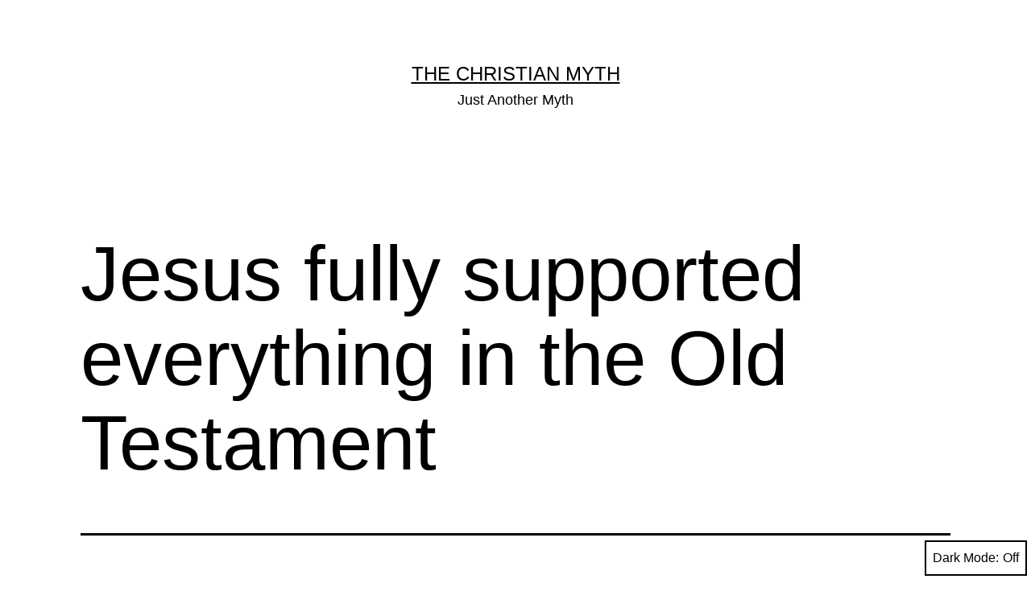

--- FILE ---
content_type: text/html; charset=UTF-8
request_url: https://www.thechristianmyth.com/jesus-fully-supported-everything-in-the-old-testament/
body_size: 5894
content:
<!doctype html>
<html lang="en" class="respect-color-scheme-preference">
<head>
	<meta charset="UTF-8" />
	<meta name="viewport" content="width=device-width, initial-scale=1" />
	<title>Jesus fully supported everything in the Old Testament &#8211; The Christian Myth</title>
<meta name='robots' content='max-image-preview:large' />
<link rel='dns-prefetch' href='//s.w.org' />
<link rel="alternate" type="application/rss+xml" title="The Christian Myth &raquo; Feed" href="https://www.thechristianmyth.com/feed/" />
<link rel="alternate" type="application/rss+xml" title="The Christian Myth &raquo; Comments Feed" href="https://www.thechristianmyth.com/comments/feed/" />
		<script>
			window._wpemojiSettings = {"baseUrl":"https:\/\/s.w.org\/images\/core\/emoji\/13.1.0\/72x72\/","ext":".png","svgUrl":"https:\/\/s.w.org\/images\/core\/emoji\/13.1.0\/svg\/","svgExt":".svg","source":{"concatemoji":"https:\/\/www.thechristianmyth.com\/wp-includes\/js\/wp-emoji-release.min.js?ver=5.8.12"}};
			!function(e,a,t){var n,r,o,i=a.createElement("canvas"),p=i.getContext&&i.getContext("2d");function s(e,t){var a=String.fromCharCode;p.clearRect(0,0,i.width,i.height),p.fillText(a.apply(this,e),0,0);e=i.toDataURL();return p.clearRect(0,0,i.width,i.height),p.fillText(a.apply(this,t),0,0),e===i.toDataURL()}function c(e){var t=a.createElement("script");t.src=e,t.defer=t.type="text/javascript",a.getElementsByTagName("head")[0].appendChild(t)}for(o=Array("flag","emoji"),t.supports={everything:!0,everythingExceptFlag:!0},r=0;r<o.length;r++)t.supports[o[r]]=function(e){if(!p||!p.fillText)return!1;switch(p.textBaseline="top",p.font="600 32px Arial",e){case"flag":return s([127987,65039,8205,9895,65039],[127987,65039,8203,9895,65039])?!1:!s([55356,56826,55356,56819],[55356,56826,8203,55356,56819])&&!s([55356,57332,56128,56423,56128,56418,56128,56421,56128,56430,56128,56423,56128,56447],[55356,57332,8203,56128,56423,8203,56128,56418,8203,56128,56421,8203,56128,56430,8203,56128,56423,8203,56128,56447]);case"emoji":return!s([10084,65039,8205,55357,56613],[10084,65039,8203,55357,56613])}return!1}(o[r]),t.supports.everything=t.supports.everything&&t.supports[o[r]],"flag"!==o[r]&&(t.supports.everythingExceptFlag=t.supports.everythingExceptFlag&&t.supports[o[r]]);t.supports.everythingExceptFlag=t.supports.everythingExceptFlag&&!t.supports.flag,t.DOMReady=!1,t.readyCallback=function(){t.DOMReady=!0},t.supports.everything||(n=function(){t.readyCallback()},a.addEventListener?(a.addEventListener("DOMContentLoaded",n,!1),e.addEventListener("load",n,!1)):(e.attachEvent("onload",n),a.attachEvent("onreadystatechange",function(){"complete"===a.readyState&&t.readyCallback()})),(n=t.source||{}).concatemoji?c(n.concatemoji):n.wpemoji&&n.twemoji&&(c(n.twemoji),c(n.wpemoji)))}(window,document,window._wpemojiSettings);
		</script>
		<style>
img.wp-smiley,
img.emoji {
	display: inline !important;
	border: none !important;
	box-shadow: none !important;
	height: 1em !important;
	width: 1em !important;
	margin: 0 .07em !important;
	vertical-align: -0.1em !important;
	background: none !important;
	padding: 0 !important;
}
</style>
	<link rel='stylesheet' id='wp-block-library-css'  href='https://www.thechristianmyth.com/wp-includes/css/dist/block-library/style.min.css?ver=5.8.12' media='all' />
<style id='wp-block-library-theme-inline-css'>
#start-resizable-editor-section{display:none}.wp-block-audio figcaption{color:#555;font-size:13px;text-align:center}.is-dark-theme .wp-block-audio figcaption{color:hsla(0,0%,100%,.65)}.wp-block-code{font-family:Menlo,Consolas,monaco,monospace;color:#1e1e1e;padding:.8em 1em;border:1px solid #ddd;border-radius:4px}.wp-block-embed figcaption{color:#555;font-size:13px;text-align:center}.is-dark-theme .wp-block-embed figcaption{color:hsla(0,0%,100%,.65)}.blocks-gallery-caption{color:#555;font-size:13px;text-align:center}.is-dark-theme .blocks-gallery-caption{color:hsla(0,0%,100%,.65)}.wp-block-image figcaption{color:#555;font-size:13px;text-align:center}.is-dark-theme .wp-block-image figcaption{color:hsla(0,0%,100%,.65)}.wp-block-pullquote{border-top:4px solid;border-bottom:4px solid;margin-bottom:1.75em;color:currentColor}.wp-block-pullquote__citation,.wp-block-pullquote cite,.wp-block-pullquote footer{color:currentColor;text-transform:uppercase;font-size:.8125em;font-style:normal}.wp-block-quote{border-left:.25em solid;margin:0 0 1.75em;padding-left:1em}.wp-block-quote cite,.wp-block-quote footer{color:currentColor;font-size:.8125em;position:relative;font-style:normal}.wp-block-quote.has-text-align-right{border-left:none;border-right:.25em solid;padding-left:0;padding-right:1em}.wp-block-quote.has-text-align-center{border:none;padding-left:0}.wp-block-quote.is-large,.wp-block-quote.is-style-large{border:none}.wp-block-search .wp-block-search__label{font-weight:700}.wp-block-group.has-background{padding:1.25em 2.375em;margin-top:0;margin-bottom:0}.wp-block-separator{border:none;border-bottom:2px solid;margin-left:auto;margin-right:auto;opacity:.4}.wp-block-separator:not(.is-style-wide):not(.is-style-dots){width:100px}.wp-block-separator.has-background:not(.is-style-dots){border-bottom:none;height:1px}.wp-block-separator.has-background:not(.is-style-wide):not(.is-style-dots){height:2px}.wp-block-table thead{border-bottom:3px solid}.wp-block-table tfoot{border-top:3px solid}.wp-block-table td,.wp-block-table th{padding:.5em;border:1px solid;word-break:normal}.wp-block-table figcaption{color:#555;font-size:13px;text-align:center}.is-dark-theme .wp-block-table figcaption{color:hsla(0,0%,100%,.65)}.wp-block-video figcaption{color:#555;font-size:13px;text-align:center}.is-dark-theme .wp-block-video figcaption{color:hsla(0,0%,100%,.65)}.wp-block-template-part.has-background{padding:1.25em 2.375em;margin-top:0;margin-bottom:0}#end-resizable-editor-section{display:none}
</style>
<link rel='stylesheet' id='twenty-twenty-one-style-css'  href='https://www.thechristianmyth.com/wp-content/themes/twentytwentyone/style.css?ver=1.4' media='all' />
<style id='twenty-twenty-one-style-inline-css'>
:root{--global--color-background: #ffffff;--global--color-primary: #000;--global--color-secondary: #000;--button--color-background: #000;--button--color-text-hover: #000;}
</style>
<link rel='stylesheet' id='twenty-twenty-one-print-style-css'  href='https://www.thechristianmyth.com/wp-content/themes/twentytwentyone/assets/css/print.css?ver=1.4' media='print' />
<link rel='stylesheet' id='tt1-dark-mode-css'  href='https://www.thechristianmyth.com/wp-content/themes/twentytwentyone/assets/css/style-dark-mode.css?ver=1.4' media='all' />
<link rel="https://api.w.org/" href="https://www.thechristianmyth.com/wp-json/" /><link rel="alternate" type="application/json" href="https://www.thechristianmyth.com/wp-json/wp/v2/pages/971" /><link rel="EditURI" type="application/rsd+xml" title="RSD" href="https://www.thechristianmyth.com/xmlrpc.php?rsd" />
<link rel="wlwmanifest" type="application/wlwmanifest+xml" href="https://www.thechristianmyth.com/wp-includes/wlwmanifest.xml" /> 
<meta name="generator" content="WordPress 5.8.12" />
<link rel="canonical" href="https://www.thechristianmyth.com/jesus-fully-supported-everything-in-the-old-testament/" />
<link rel='shortlink' href='https://www.thechristianmyth.com/?p=971' />
<link rel="alternate" type="application/json+oembed" href="https://www.thechristianmyth.com/wp-json/oembed/1.0/embed?url=https%3A%2F%2Fwww.thechristianmyth.com%2Fjesus-fully-supported-everything-in-the-old-testament%2F" />
<link rel="alternate" type="text/xml+oembed" href="https://www.thechristianmyth.com/wp-json/oembed/1.0/embed?url=https%3A%2F%2Fwww.thechristianmyth.com%2Fjesus-fully-supported-everything-in-the-old-testament%2F&#038;format=xml" />
<style id="custom-background-css">
body.custom-background { background-color: #ffffff; }
</style>
	<link rel="icon" href="https://www.thechristianmyth.com/wp-content/uploads/2017/01/cropped-5011063-1-32x32.jpg" sizes="32x32" />
<link rel="icon" href="https://www.thechristianmyth.com/wp-content/uploads/2017/01/cropped-5011063-1-192x192.jpg" sizes="192x192" />
<link rel="apple-touch-icon" href="https://www.thechristianmyth.com/wp-content/uploads/2017/01/cropped-5011063-1-180x180.jpg" />
<meta name="msapplication-TileImage" content="https://www.thechristianmyth.com/wp-content/uploads/2017/01/cropped-5011063-1-270x270.jpg" />
</head>

<body class="page-template-default page page-id-971 custom-background wp-embed-responsive is-light-theme has-background-white no-js singular">
<div id="page" class="site">
	<a class="skip-link screen-reader-text" href="#content">Skip to content</a>

	
<header id="masthead" class="site-header has-title-and-tagline" role="banner">

	

<div class="site-branding">

	
						<p class="site-title"><a href="https://www.thechristianmyth.com/">The Christian Myth</a></p>
			
			<p class="site-description">
			Just Another Myth		</p>
	</div><!-- .site-branding -->
	

</header><!-- #masthead -->

	<div id="content" class="site-content">
		<div id="primary" class="content-area">
			<main id="main" class="site-main" role="main">

<article id="post-971" class="post-971 page type-page status-publish hentry entry">

			<header class="entry-header alignwide">
			<h1 class="entry-title">Jesus fully supported everything in the Old Testament</h1>					</header><!-- .entry-header -->
	
	<div class="entry-content">
		<p><strong>Jesus <em>fully</em> supported everything in the Old Testament. Here is Jesus speaking specifically on the topic of Old Testament teachings:</strong></p>
<p>The Law Stands“For truly, I say to you, till heaven and earth pass away, not an iota, not a dot, will pass the law until all is accomplished. Whoever then relaxes one of the least of these commandments and teaches men so, shall be called least in the kingdom of heaven; but he who does them and teaches them shall be called great in the kingdom of heaven.” — Matthew 5:18-19</p>
<p>“It is easier for Heaven and Earth to pass away than for the smallest part of the letter of the law to become invalid.” (Luke 16:17)</p>
<p>“Do not think that I have come to abolish the law or the prophets. I have come not to abolish but to fulfill. Amen, I say to you, until heaven and earth pass away, not the smallest part or the smallest part of a letter will pass from the law, until all things have taken place.” (Matthew 5:17)</p>
<p>“Did not Moses give you the law, and yet none of you keepeth the law” (John7:19)</p>
<p><strong>Keep in mind, this is Jesus Christ saying this–in the Bible that all Christians own and cherish. Don’t take my word for it; look it up–it’s all there.</strong></p>
	</div><!-- .entry-content -->

	</article><!-- #post-971 -->
			</main><!-- #main -->
		</div><!-- #primary -->
	</div><!-- #content -->

	
	<aside class="widget-area">
		<section id="search-2" class="widget widget_search"><form role="search"  method="get" class="search-form" action="https://www.thechristianmyth.com/">
	<label for="search-form-1">Search&hellip;</label>
	<input type="search" id="search-form-1" class="search-field" value="" name="s" />
	<input type="submit" class="search-submit" value="Search" />
</form>
</section><section id="pages-2" class="widget widget_pages"><h2 class="widget-title">Pages</h2><nav role="navigation" aria-label="Pages">
			<ul>
				<li class="page_item page-item-592"><a href="https://www.thechristianmyth.com/the-government-of-the-united-states-of-america-is-not-in-any-sense-founded-on-the-christian-religion-the-treaty-of-tripoli-john-adams-1797/">“The Government of the United States of America is not in any sense founded on the Christian religion.” The Treaty of Tripoli — John Adams, 1797</a></li>
<li class="page_item page-item-586"><a href="https://www.thechristianmyth.com/a-collection-of-arguments-every-believer-and-atheist-should-know-about/">A Collection Of Arguments Every Believer and Atheist Should Know About</a></li>
<li class="page_item page-item-601"><a href="https://www.thechristianmyth.com/abandon-christianity/">Abandon Christianity</a></li>
<li class="page_item page-item-950"><a href="https://www.thechristianmyth.com/banking-in-gods/">Banking in Gods</a></li>
<li class="page_item page-item-967"><a href="https://www.thechristianmyth.com/banned-by-the-bible/">Banned by the Bible</a></li>
<li class="page_item page-item-552"><a href="https://www.thechristianmyth.com/bible-contradictions/">Bible Contradictions</a></li>
<li class="page_item page-item-559"><a href="https://www.thechristianmyth.com/bible-flaws/">Bible Flaws</a></li>
<li class="page_item page-item-563"><a href="https://www.thechristianmyth.com/bible-guidelines/">Bible Guidelines</a></li>
<li class="page_item page-item-993"><a href="https://www.thechristianmyth.com/bible-laws-about-slaves/">Bible Laws About Slaves</a></li>
<li class="page_item page-item-565"><a href="https://www.thechristianmyth.com/bible-love/">Bible Love</a></li>
<li class="page_item page-item-567"><a href="https://www.thechristianmyth.com/bible-morals/">Bible Morals</a></li>
<li class="page_item page-item-521"><a href="https://www.thechristianmyth.com/christian-laws/">Christian Laws</a></li>
<li class="page_item page-item-94"><a href="https://www.thechristianmyth.com/christian-morality/">Christian Morality</a></li>
<li class="page_item page-item-981"><a href="https://www.thechristianmyth.com/christian-stupidity/">Christian Stupidity</a></li>
<li class="page_item page-item-502"><a href="https://www.thechristianmyth.com/christian-tests/">Christian Tests</a></li>
<li class="page_item page-item-299"><a href="https://www.thechristianmyth.com/christianity-child-abuse/">Christianity = Child Abuse</a></li>
<li class="page_item page-item-325"><a href="https://www.thechristianmyth.com/christianity-fear-hell/">Christianity = Fear = Hell</a></li>
<li class="page_item page-item-594"><a href="https://www.thechristianmyth.com/christianity-destroying-the-world/">Christianity Destroying the World</a></li>
<li class="page_item page-item-396"><a href="https://www.thechristianmyth.com/exposing-christianity/">Christianity Exposed</a></li>
<li class="page_item page-item-580"><a href="https://www.thechristianmyth.com/christianity-of-hitler/">Christianity of Hitler</a></li>
<li class="page_item page-item-425"><a href="https://www.thechristianmyth.com/christianity-vs-science/">Christianity vs. Science</a></li>
<li class="page_item page-item-464"><a href="https://www.thechristianmyth.com/christians-are-not-stupid/">Christians Are Not Stupid</a></li>
<li class="page_item page-item-959"><a href="https://www.thechristianmyth.com/church-signs/">Church Signs</a></li>
<li class="page_item page-item-607"><a href="https://www.thechristianmyth.com/creationist-nonsense/">Creationist Nonsense</a></li>
<li class="page_item page-item-283"><a href="https://www.thechristianmyth.com/free-thinkers/">Free Thinkers</a></li>
<li class="page_item page-item-476"><a href="https://www.thechristianmyth.com/god-must-be-the-answer/">God Must Be The Answer</a></li>
<li class="page_item page-item-345"><a href="https://www.thechristianmyth.com/god-needs-your-money/">God Needs Your Money</a></li>
<li class="page_item page-item-588"><a href="https://www.thechristianmyth.com/gods/">Gods</a></li>
<li class="page_item page-item-1098"><a href="https://www.thechristianmyth.com/informational-websites-and-blogs/">Informational Websites and Blogs</a></li>
<li class="page_item page-item-191"><a href="https://www.thechristianmyth.com/jesus-christ/">Jesus Christ</a></li>
<li class="page_item page-item-971 current_page_item"><a href="https://www.thechristianmyth.com/jesus-fully-supported-everything-in-the-old-testament/" aria-current="page">Jesus fully supported everything in the Old Testament</a></li>
<li class="page_item page-item-897"><a href="https://www.thechristianmyth.com/lgbt/">LGBT</a></li>
<li class="page_item page-item-576"><a href="https://www.thechristianmyth.com/matthew-517/">Matthew 5:17</a></li>
<li class="page_item page-item-1068"><a href="https://www.thechristianmyth.com/memes/">Memes</a></li>
<li class="page_item page-item-573"><a href="https://www.thechristianmyth.com/new-testament-contradictions/">New Testament Contradictions</a></li>
<li class="page_item page-item-654"><a href="https://www.thechristianmyth.com/pics/">Pics</a></li>
<li class="page_item page-item-624"><a href="https://www.thechristianmyth.com/question-about-hijabs-head-scarves-for-women-visiting-usa/">Question about hijabs / head scarves for women visiting USA</a></li>
<li class="page_item page-item-445"><a href="https://www.thechristianmyth.com/questions-christians-cant-answer/">Questions Christians Can’t Answer</a></li>
<li class="page_item page-item-452"><a href="https://www.thechristianmyth.com/quotes-about-indoctrination-1/">Quotes About Indoctrination 1</a></li>
<li class="page_item page-item-456"><a href="https://www.thechristianmyth.com/quotes-about-indoctrination-2/">Quotes About Indoctrination 2</a></li>
<li class="page_item page-item-458"><a href="https://www.thechristianmyth.com/quotes-about-indoctrination-3/">Quotes About Indoctrination 3</a></li>
<li class="page_item page-item-461"><a href="https://www.thechristianmyth.com/quotes-about-indoctrination-4/">Quotes About Indoctrination 4</a></li>
<li class="page_item page-item-329"><a href="https://www.thechristianmyth.com/recovering-from-religion/">Recovering From Religion</a></li>
<li class="page_item page-item-939"><a href="https://www.thechristianmyth.com/religion-is-one-lie-after-another/">Religion is one lie after another</a></li>
<li class="page_item page-item-545"><a href="https://www.thechristianmyth.com/religion-vs-iq/">Religion vs. IQ</a></li>
<li class="page_item page-item-361"><a href="https://www.thechristianmyth.com/the-holy-bible/">The &#8220;Holy&#8221; Bible</a></li>
<li class="page_item page-item-914"><a href="https://www.thechristianmyth.com/the-bible-is-mythology/">The Bible is Mythology</a></li>
<li class="page_item page-item-182"><a href="https://www.thechristianmyth.com/the-christian-god/">The Christian God</a></li>
<li class="page_item page-item-2"><a href="https://www.thechristianmyth.com/">The Christian Myth</a></li>
<li class="page_item page-item-999"><a href="https://www.thechristianmyth.com/the-clergy-project/">The Clergy Project</a></li>
<li class="page_item page-item-1103"><a href="https://www.thechristianmyth.com/the-lords-word-is-flawless/">The Lord’s word is flawless</a></li>
<li class="page_item page-item-1043"><a href="https://www.thechristianmyth.com/top-10/">Top 10</a></li>
<li class="page_item page-item-640"><a href="https://www.thechristianmyth.com/vegan-pics/">Vegan Pics</a></li>
<li class="page_item page-item-140"><a href="https://www.thechristianmyth.com/why-christianity/">Why Christianity?</a></li>
<li class="page_item page-item-919"><a href="https://www.thechristianmyth.com/why-you-shouldnt-respect-religious-beliefs/">Why you shouldn’t respect religious beliefs</a></li>
<li class="page_item page-item-176"><a href="https://www.thechristianmyth.com/women-and-christianity/">Women and Christianity</a></li>
			</ul>

			</nav></section>	</aside><!-- .widget-area -->


	<footer id="colophon" class="site-footer" role="contentinfo">

				<div class="site-info">
			<div class="site-name">
																						<a href="https://www.thechristianmyth.com/">The Christian Myth</a>
																		</div><!-- .site-name -->
			<div class="powered-by">
				Proudly powered by <a href="https://wordpress.org/">WordPress</a>.			</div><!-- .powered-by -->

		</div><!-- .site-info -->
	</footer><!-- #colophon -->

</div><!-- #page -->

<script>document.body.classList.remove("no-js");</script><button id="dark-mode-toggler" class="fixed-bottom" aria-pressed="false" onClick="toggleDarkMode()">Dark Mode: <span aria-hidden="true"></span></button>		<style>
			#dark-mode-toggler > span {
				margin-left: 5px;
			}
			#dark-mode-toggler > span::before {
				content: 'Off';
			}
			#dark-mode-toggler[aria-pressed="true"] > span::before {
				content: 'On';
			}
					</style>

		<script>function toggleDarkMode() { // jshint ignore:line
	var toggler = document.getElementById( 'dark-mode-toggler' );

	if ( 'false' === toggler.getAttribute( 'aria-pressed' ) ) {
		toggler.setAttribute( 'aria-pressed', 'true' );
		document.documentElement.classList.add( 'is-dark-theme' );
		document.body.classList.add( 'is-dark-theme' );
		window.localStorage.setItem( 'twentytwentyoneDarkMode', 'yes' );
	} else {
		toggler.setAttribute( 'aria-pressed', 'false' );
		document.documentElement.classList.remove( 'is-dark-theme' );
		document.body.classList.remove( 'is-dark-theme' );
		window.localStorage.setItem( 'twentytwentyoneDarkMode', 'no' );
	}
}

function twentytwentyoneIsDarkMode() {
	var isDarkMode = window.matchMedia( '(prefers-color-scheme: dark)' ).matches;

	if ( 'yes' === window.localStorage.getItem( 'twentytwentyoneDarkMode' ) ) {
		isDarkMode = true;
	} else if ( 'no' === window.localStorage.getItem( 'twentytwentyoneDarkMode' ) ) {
		isDarkMode = false;
	}

	return isDarkMode;
}

function darkModeInitialLoad() {
	var toggler = document.getElementById( 'dark-mode-toggler' ),
		isDarkMode = twentytwentyoneIsDarkMode();

	if ( isDarkMode ) {
		document.documentElement.classList.add( 'is-dark-theme' );
		document.body.classList.add( 'is-dark-theme' );
	} else {
		document.documentElement.classList.remove( 'is-dark-theme' );
		document.body.classList.remove( 'is-dark-theme' );
	}

	if ( toggler && isDarkMode ) {
		toggler.setAttribute( 'aria-pressed', 'true' );
	}
}

function darkModeRepositionTogglerOnScroll() {

	var toggler = document.getElementById( 'dark-mode-toggler' ),
		prevScroll = window.scrollY || document.documentElement.scrollTop,
		currentScroll,

		checkScroll = function() {
			currentScroll = window.scrollY || document.documentElement.scrollTop;
			if (
				currentScroll + ( window.innerHeight * 1.5 ) > document.body.clientHeight ||
				currentScroll < prevScroll
			) {
				toggler.classList.remove( 'hide' );
			} else if ( currentScroll > prevScroll && 250 < currentScroll ) {
				toggler.classList.add( 'hide' );
			}
			prevScroll = currentScroll;
		};

	if ( toggler ) {
		window.addEventListener( 'scroll', checkScroll );
	}
}

darkModeInitialLoad();
darkModeRepositionTogglerOnScroll();
</script>	<script>
	if ( -1 !== navigator.userAgent.indexOf( 'MSIE' ) || -1 !== navigator.appVersion.indexOf( 'Trident/' ) ) {
		document.body.classList.add( 'is-IE' );
	}
	</script>
	<script id='twenty-twenty-one-ie11-polyfills-js-after'>
( Element.prototype.matches && Element.prototype.closest && window.NodeList && NodeList.prototype.forEach ) || document.write( '<script src="https://www.thechristianmyth.com/wp-content/themes/twentytwentyone/assets/js/polyfills.js?ver=1.4"></scr' + 'ipt>' );
</script>
<script src='https://www.thechristianmyth.com/wp-content/themes/twentytwentyone/assets/js/responsive-embeds.js?ver=1.4' id='twenty-twenty-one-responsive-embeds-script-js'></script>
<script src='https://www.thechristianmyth.com/wp-includes/js/wp-embed.min.js?ver=5.8.12' id='wp-embed-js'></script>
	<script>
	/(trident|msie)/i.test(navigator.userAgent)&&document.getElementById&&window.addEventListener&&window.addEventListener("hashchange",(function(){var t,e=location.hash.substring(1);/^[A-z0-9_-]+$/.test(e)&&(t=document.getElementById(e))&&(/^(?:a|select|input|button|textarea)$/i.test(t.tagName)||(t.tabIndex=-1),t.focus())}),!1);
	</script>
	
</body>
</html>
